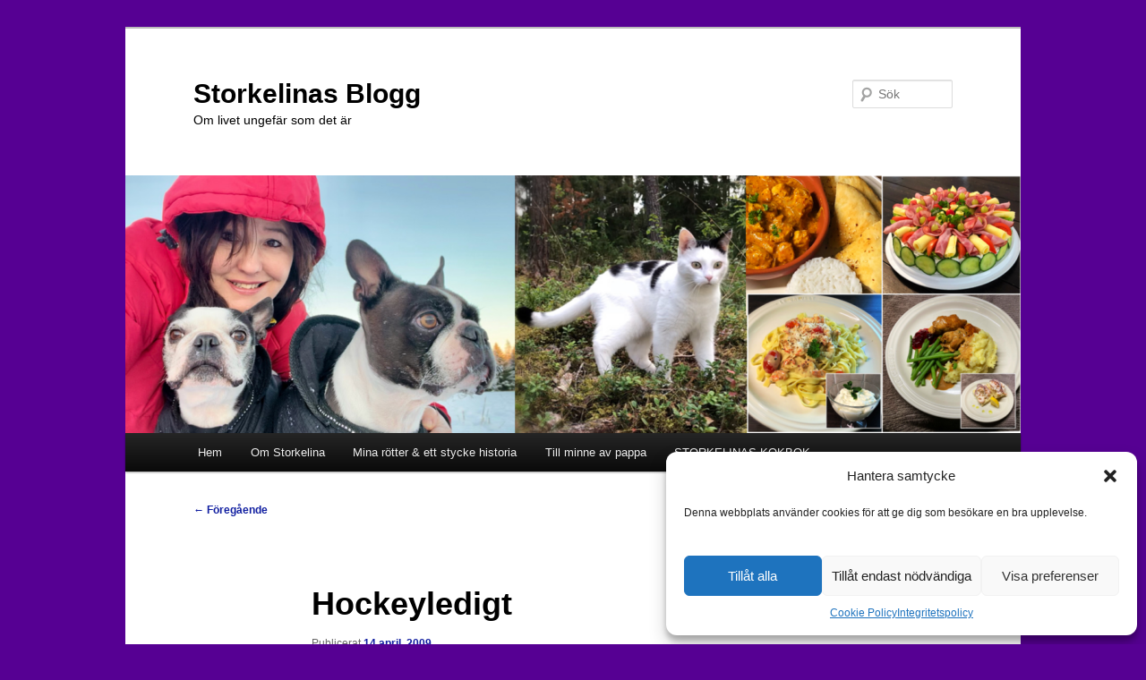

--- FILE ---
content_type: text/javascript
request_url: https://storkelina.com/wp-content/plugins/ninja-gdpr-compliance/assets/home/js/policy.js?ver=1.0
body_size: 631
content:
!function(e){var t={};function n(r){if(t[r])return t[r].exports;var a=t[r]={i:r,l:!1,exports:{}};return e[r].call(a.exports,a,a.exports,n),a.l=!0,a.exports}n.m=e,n.c=t,n.d=function(e,t,r){n.o(e,t)||Object.defineProperty(e,t,{enumerable:!0,get:r})},n.r=function(e){"undefined"!=typeof Symbol&&Symbol.toStringTag&&Object.defineProperty(e,Symbol.toStringTag,{value:"Module"}),Object.defineProperty(e,"__esModule",{value:!0})},n.t=function(e,t){if(1&t&&(e=n(e)),8&t)return e;if(4&t&&"object"==typeof e&&e&&e.__esModule)return e;var r=Object.create(null);if(n.r(r),Object.defineProperty(r,"default",{enumerable:!0,value:e}),2&t&&"string"!=typeof e)for(var a in e)n.d(r,a,function(t){return e[t]}.bind(null,a));return r},n.n=function(e){var t=e&&e.__esModule?function(){return e.default}:function(){return e};return n.d(t,"a",t),t},n.o=function(e,t){return Object.prototype.hasOwnProperty.call(e,t)},n.p="/",n(n.s=56)}({56:function(e,t,n){e.exports=n(57)},57:function(e,t){jQuery(document).ready((function(e){var t=jQuery("body").attr("class").match(/page-id-([0-9]+)/);t=null!=t&&void 0!==t[1]?t[1]:"",e.ajax({type:"POST",url:njt_gdpr.ajaxurl+"?lang="+njt_gdpr.current_lang,data:{action:"njt_gdpr_recheck_policy",nonce:njt_gdpr_policy.nonce,page_id:t},success:function(e){e.success&&""!=e.data.redirect_url&&location.replace(e.data.redirect_url)}}),e(".njt_gdpr_policy_accept_btn, .njt_gdpr_policy_decline_btn").on("click",(function(t){t.preventDefault();var n=e(this),r=n.hasClass("njt_gdpr_policy_accept_btn")?"1":"0";n.addClass("njt-btn-loading"),e.ajax({url:njt_gdpr_policy.ajaxurl+"?lang="+njt_gdpr.current_lang,type:"POST",data:{action:"njt_gdpr_accept_policy",nonce:njt_gdpr_policy.nonce,allow:r}}).done((function(e){n.removeClass("njt-btn-loading"),e.success&&(""!=e.data.redirect_url?location.replace(e.data.redirect_url):alert(e.data.mess))})).fail((function(){n.removeClass("njt-btn-loading"),alert("Please refresh and try again.")}))}))}))}});